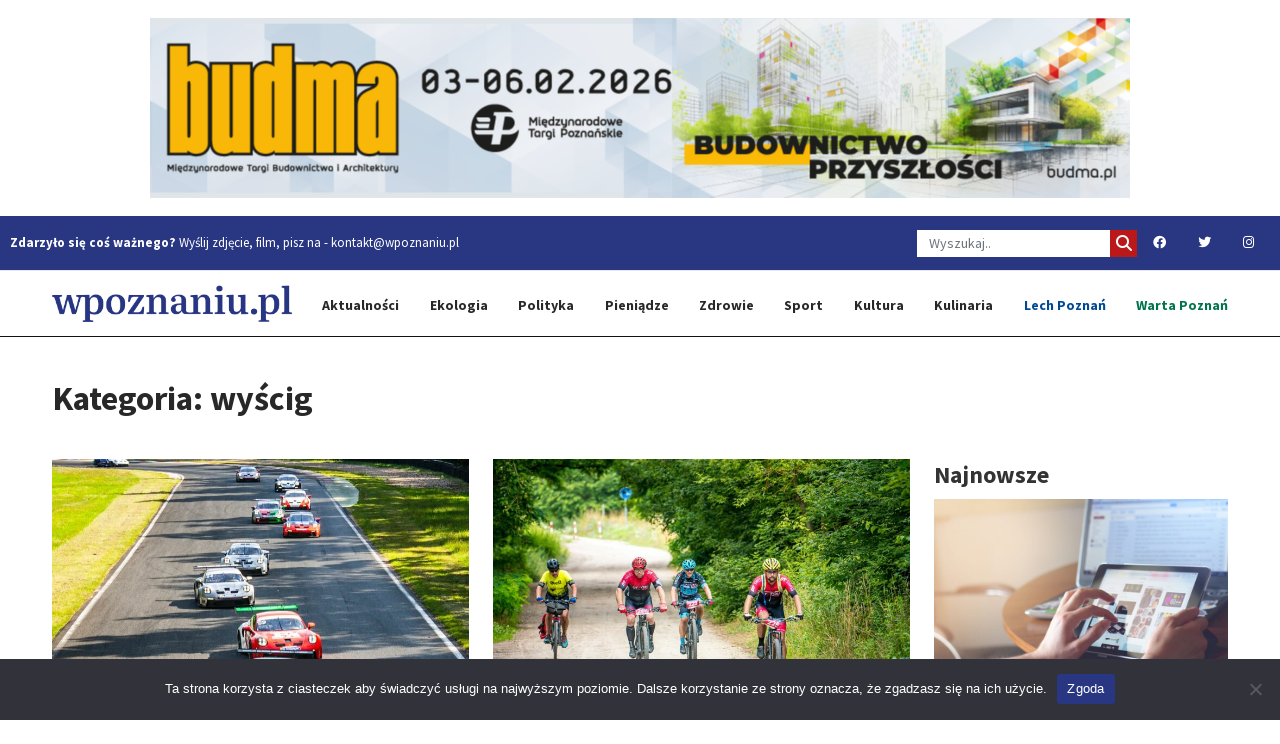

--- FILE ---
content_type: text/html; charset=UTF-8
request_url: https://wpoznaniu.pl/tag/wyscig/
body_size: 13311
content:
<!DOCTYPE html>
<html lang="pl-PL" class="no-js no-svg">
<head>
<meta charset="UTF-8">
<meta name="viewport" content="width=device-width, initial-scale=1">
<meta name="robots" content="max-image-preview:large">
<link rel="profile" href="http://gmpg.org/xfn/11">
<meta name='robots' content='index, follow, max-image-preview:large, max-snippet:-1, max-video-preview:-1' />
	<style>img:is([sizes="auto" i], [sizes^="auto," i]) { contain-intrinsic-size: 3000px 1500px }</style>
	
	<!-- This site is optimized with the Yoast SEO Premium plugin v21.2 (Yoast SEO v25.2) - https://yoast.com/wordpress/plugins/seo/ -->
	<link rel="canonical" href="https://wpoznaniu.pl/tag/wyscig/" />
	<meta property="og:locale" content="pl_PL" />
	<meta property="og:type" content="article" />
	<meta property="og:title" content="wyścig" />
	<meta property="og:url" content="https://wpoznaniu.pl/tag/wyscig/" />
	<meta property="og:site_name" content="wpoznaniu.pl" />
	<meta property="og:image" content="https://wpoznaniu.pl/wp-content/uploads/2022/01/w_poznaniu_pl_sygnet_2.png" />
	<meta property="og:image:width" content="1324" />
	<meta property="og:image:height" content="1324" />
	<meta property="og:image:type" content="image/png" />
	<meta name="twitter:card" content="summary_large_image" />
	<meta name="twitter:site" content="@wpoznaniupl" />
	<script type="application/ld+json" class="yoast-schema-graph">{"@context":"https://schema.org","@graph":[{"@type":"CollectionPage","@id":"https://wpoznaniu.pl/tag/wyscig/","url":"https://wpoznaniu.pl/tag/wyscig/","name":"wyścig | wpoznaniu.pl","isPartOf":{"@id":"https://wpoznaniu.pl/#website"},"primaryImageOfPage":{"@id":"https://wpoznaniu.pl/tag/wyscig/#primaryimage"},"image":{"@id":"https://wpoznaniu.pl/tag/wyscig/#primaryimage"},"thumbnailUrl":"https://wpoznaniu.pl/wp-content/uploads/2024/07/449956569_18140043610332502_8614359965684001337_n-e1720332416863.jpg","breadcrumb":{"@id":"https://wpoznaniu.pl/tag/wyscig/#breadcrumb"},"inLanguage":"pl-PL"},{"@type":"ImageObject","inLanguage":"pl-PL","@id":"https://wpoznaniu.pl/tag/wyscig/#primaryimage","url":"https://wpoznaniu.pl/wp-content/uploads/2024/07/449956569_18140043610332502_8614359965684001337_n-e1720332416863.jpg","contentUrl":"https://wpoznaniu.pl/wp-content/uploads/2024/07/449956569_18140043610332502_8614359965684001337_n-e1720332416863.jpg","width":1440,"height":1092,"caption":"Porsche ucieka z Poznania (fot. Porsche Sprint Challenge)"},{"@type":"BreadcrumbList","@id":"https://wpoznaniu.pl/tag/wyscig/#breadcrumb","itemListElement":[{"@type":"ListItem","position":1,"name":"Strona główna","item":"https://wpoznaniu.pl/"},{"@type":"ListItem","position":2,"name":"wyścig"}]},{"@type":"WebSite","@id":"https://wpoznaniu.pl/#website","url":"https://wpoznaniu.pl/","name":"wpoznaniu.pl","description":"","publisher":{"@id":"https://wpoznaniu.pl/#organization"},"potentialAction":[{"@type":"SearchAction","target":{"@type":"EntryPoint","urlTemplate":"https://wpoznaniu.pl/?s={search_term_string}"},"query-input":{"@type":"PropertyValueSpecification","valueRequired":true,"valueName":"search_term_string"}}],"inLanguage":"pl-PL"},{"@type":"Organization","@id":"https://wpoznaniu.pl/#organization","name":"wPoznaniu.pl","url":"https://wpoznaniu.pl/","logo":{"@type":"ImageObject","inLanguage":"pl-PL","@id":"https://wpoznaniu.pl/#/schema/logo/image/","url":"https://wpoznaniu.pl/wp-content/uploads/2022/01/w_poznaniu_pl_sygnet_2.png","contentUrl":"https://wpoznaniu.pl/wp-content/uploads/2022/01/w_poznaniu_pl_sygnet_2.png","width":1324,"height":1324,"caption":"wPoznaniu.pl"},"image":{"@id":"https://wpoznaniu.pl/#/schema/logo/image/"},"sameAs":["https://facebook.com/wpoznaniupl","https://x.com/wpoznaniupl","https://instagram.com/wpoznaniupl","https://www.youtube.com/channel/UChHFYx6BmzxdRSJa22Wg_YQ?view_as=subscriber"]}]}</script>
	<!-- / Yoast SEO Premium plugin. -->


<link rel="alternate" type="application/rss+xml" title="wpoznaniu.pl &raquo; Kanał z wpisami otagowanymi jako wyścig" href="https://wpoznaniu.pl/tag/wyscig/feed/" />
<script type="text/javascript">
/* <![CDATA[ */
window._wpemojiSettings = {"baseUrl":"https:\/\/s.w.org\/images\/core\/emoji\/16.0.1\/72x72\/","ext":".png","svgUrl":"https:\/\/s.w.org\/images\/core\/emoji\/16.0.1\/svg\/","svgExt":".svg","source":{"concatemoji":"https:\/\/wpoznaniu.pl\/wp-includes\/js\/wp-emoji-release.min.js?ver=05d1bbff9729271009a6090838f3c9cd"}};
/*! This file is auto-generated */
!function(s,n){var o,i,e;function c(e){try{var t={supportTests:e,timestamp:(new Date).valueOf()};sessionStorage.setItem(o,JSON.stringify(t))}catch(e){}}function p(e,t,n){e.clearRect(0,0,e.canvas.width,e.canvas.height),e.fillText(t,0,0);var t=new Uint32Array(e.getImageData(0,0,e.canvas.width,e.canvas.height).data),a=(e.clearRect(0,0,e.canvas.width,e.canvas.height),e.fillText(n,0,0),new Uint32Array(e.getImageData(0,0,e.canvas.width,e.canvas.height).data));return t.every(function(e,t){return e===a[t]})}function u(e,t){e.clearRect(0,0,e.canvas.width,e.canvas.height),e.fillText(t,0,0);for(var n=e.getImageData(16,16,1,1),a=0;a<n.data.length;a++)if(0!==n.data[a])return!1;return!0}function f(e,t,n,a){switch(t){case"flag":return n(e,"\ud83c\udff3\ufe0f\u200d\u26a7\ufe0f","\ud83c\udff3\ufe0f\u200b\u26a7\ufe0f")?!1:!n(e,"\ud83c\udde8\ud83c\uddf6","\ud83c\udde8\u200b\ud83c\uddf6")&&!n(e,"\ud83c\udff4\udb40\udc67\udb40\udc62\udb40\udc65\udb40\udc6e\udb40\udc67\udb40\udc7f","\ud83c\udff4\u200b\udb40\udc67\u200b\udb40\udc62\u200b\udb40\udc65\u200b\udb40\udc6e\u200b\udb40\udc67\u200b\udb40\udc7f");case"emoji":return!a(e,"\ud83e\udedf")}return!1}function g(e,t,n,a){var r="undefined"!=typeof WorkerGlobalScope&&self instanceof WorkerGlobalScope?new OffscreenCanvas(300,150):s.createElement("canvas"),o=r.getContext("2d",{willReadFrequently:!0}),i=(o.textBaseline="top",o.font="600 32px Arial",{});return e.forEach(function(e){i[e]=t(o,e,n,a)}),i}function t(e){var t=s.createElement("script");t.src=e,t.defer=!0,s.head.appendChild(t)}"undefined"!=typeof Promise&&(o="wpEmojiSettingsSupports",i=["flag","emoji"],n.supports={everything:!0,everythingExceptFlag:!0},e=new Promise(function(e){s.addEventListener("DOMContentLoaded",e,{once:!0})}),new Promise(function(t){var n=function(){try{var e=JSON.parse(sessionStorage.getItem(o));if("object"==typeof e&&"number"==typeof e.timestamp&&(new Date).valueOf()<e.timestamp+604800&&"object"==typeof e.supportTests)return e.supportTests}catch(e){}return null}();if(!n){if("undefined"!=typeof Worker&&"undefined"!=typeof OffscreenCanvas&&"undefined"!=typeof URL&&URL.createObjectURL&&"undefined"!=typeof Blob)try{var e="postMessage("+g.toString()+"("+[JSON.stringify(i),f.toString(),p.toString(),u.toString()].join(",")+"));",a=new Blob([e],{type:"text/javascript"}),r=new Worker(URL.createObjectURL(a),{name:"wpTestEmojiSupports"});return void(r.onmessage=function(e){c(n=e.data),r.terminate(),t(n)})}catch(e){}c(n=g(i,f,p,u))}t(n)}).then(function(e){for(var t in e)n.supports[t]=e[t],n.supports.everything=n.supports.everything&&n.supports[t],"flag"!==t&&(n.supports.everythingExceptFlag=n.supports.everythingExceptFlag&&n.supports[t]);n.supports.everythingExceptFlag=n.supports.everythingExceptFlag&&!n.supports.flag,n.DOMReady=!1,n.readyCallback=function(){n.DOMReady=!0}}).then(function(){return e}).then(function(){var e;n.supports.everything||(n.readyCallback(),(e=n.source||{}).concatemoji?t(e.concatemoji):e.wpemoji&&e.twemoji&&(t(e.twemoji),t(e.wpemoji)))}))}((window,document),window._wpemojiSettings);
/* ]]> */
</script>
<style id='wp-emoji-styles-inline-css' type='text/css'>

	img.wp-smiley, img.emoji {
		display: inline !important;
		border: none !important;
		box-shadow: none !important;
		height: 1em !important;
		width: 1em !important;
		margin: 0 0.07em !important;
		vertical-align: -0.1em !important;
		background: none !important;
		padding: 0 !important;
	}
</style>
<link rel='stylesheet' id='wp-block-library-css' href='https://wpoznaniu.pl/wp-includes/css/dist/block-library/style.min.css?ver=05d1bbff9729271009a6090838f3c9cd' type='text/css' media='all' />
<style id='classic-theme-styles-inline-css' type='text/css'>
/*! This file is auto-generated */
.wp-block-button__link{color:#fff;background-color:#32373c;border-radius:9999px;box-shadow:none;text-decoration:none;padding:calc(.667em + 2px) calc(1.333em + 2px);font-size:1.125em}.wp-block-file__button{background:#32373c;color:#fff;text-decoration:none}
</style>
<style id='global-styles-inline-css' type='text/css'>
:root{--wp--preset--aspect-ratio--square: 1;--wp--preset--aspect-ratio--4-3: 4/3;--wp--preset--aspect-ratio--3-4: 3/4;--wp--preset--aspect-ratio--3-2: 3/2;--wp--preset--aspect-ratio--2-3: 2/3;--wp--preset--aspect-ratio--16-9: 16/9;--wp--preset--aspect-ratio--9-16: 9/16;--wp--preset--color--black: #000000;--wp--preset--color--cyan-bluish-gray: #abb8c3;--wp--preset--color--white: #ffffff;--wp--preset--color--pale-pink: #f78da7;--wp--preset--color--vivid-red: #cf2e2e;--wp--preset--color--luminous-vivid-orange: #ff6900;--wp--preset--color--luminous-vivid-amber: #fcb900;--wp--preset--color--light-green-cyan: #7bdcb5;--wp--preset--color--vivid-green-cyan: #00d084;--wp--preset--color--pale-cyan-blue: #8ed1fc;--wp--preset--color--vivid-cyan-blue: #0693e3;--wp--preset--color--vivid-purple: #9b51e0;--wp--preset--gradient--vivid-cyan-blue-to-vivid-purple: linear-gradient(135deg,rgba(6,147,227,1) 0%,rgb(155,81,224) 100%);--wp--preset--gradient--light-green-cyan-to-vivid-green-cyan: linear-gradient(135deg,rgb(122,220,180) 0%,rgb(0,208,130) 100%);--wp--preset--gradient--luminous-vivid-amber-to-luminous-vivid-orange: linear-gradient(135deg,rgba(252,185,0,1) 0%,rgba(255,105,0,1) 100%);--wp--preset--gradient--luminous-vivid-orange-to-vivid-red: linear-gradient(135deg,rgba(255,105,0,1) 0%,rgb(207,46,46) 100%);--wp--preset--gradient--very-light-gray-to-cyan-bluish-gray: linear-gradient(135deg,rgb(238,238,238) 0%,rgb(169,184,195) 100%);--wp--preset--gradient--cool-to-warm-spectrum: linear-gradient(135deg,rgb(74,234,220) 0%,rgb(151,120,209) 20%,rgb(207,42,186) 40%,rgb(238,44,130) 60%,rgb(251,105,98) 80%,rgb(254,248,76) 100%);--wp--preset--gradient--blush-light-purple: linear-gradient(135deg,rgb(255,206,236) 0%,rgb(152,150,240) 100%);--wp--preset--gradient--blush-bordeaux: linear-gradient(135deg,rgb(254,205,165) 0%,rgb(254,45,45) 50%,rgb(107,0,62) 100%);--wp--preset--gradient--luminous-dusk: linear-gradient(135deg,rgb(255,203,112) 0%,rgb(199,81,192) 50%,rgb(65,88,208) 100%);--wp--preset--gradient--pale-ocean: linear-gradient(135deg,rgb(255,245,203) 0%,rgb(182,227,212) 50%,rgb(51,167,181) 100%);--wp--preset--gradient--electric-grass: linear-gradient(135deg,rgb(202,248,128) 0%,rgb(113,206,126) 100%);--wp--preset--gradient--midnight: linear-gradient(135deg,rgb(2,3,129) 0%,rgb(40,116,252) 100%);--wp--preset--font-size--small: 13px;--wp--preset--font-size--medium: 20px;--wp--preset--font-size--large: 36px;--wp--preset--font-size--x-large: 42px;--wp--preset--spacing--20: 0.44rem;--wp--preset--spacing--30: 0.67rem;--wp--preset--spacing--40: 1rem;--wp--preset--spacing--50: 1.5rem;--wp--preset--spacing--60: 2.25rem;--wp--preset--spacing--70: 3.38rem;--wp--preset--spacing--80: 5.06rem;--wp--preset--shadow--natural: 6px 6px 9px rgba(0, 0, 0, 0.2);--wp--preset--shadow--deep: 12px 12px 50px rgba(0, 0, 0, 0.4);--wp--preset--shadow--sharp: 6px 6px 0px rgba(0, 0, 0, 0.2);--wp--preset--shadow--outlined: 6px 6px 0px -3px rgba(255, 255, 255, 1), 6px 6px rgba(0, 0, 0, 1);--wp--preset--shadow--crisp: 6px 6px 0px rgba(0, 0, 0, 1);}:where(.is-layout-flex){gap: 0.5em;}:where(.is-layout-grid){gap: 0.5em;}body .is-layout-flex{display: flex;}.is-layout-flex{flex-wrap: wrap;align-items: center;}.is-layout-flex > :is(*, div){margin: 0;}body .is-layout-grid{display: grid;}.is-layout-grid > :is(*, div){margin: 0;}:where(.wp-block-columns.is-layout-flex){gap: 2em;}:where(.wp-block-columns.is-layout-grid){gap: 2em;}:where(.wp-block-post-template.is-layout-flex){gap: 1.25em;}:where(.wp-block-post-template.is-layout-grid){gap: 1.25em;}.has-black-color{color: var(--wp--preset--color--black) !important;}.has-cyan-bluish-gray-color{color: var(--wp--preset--color--cyan-bluish-gray) !important;}.has-white-color{color: var(--wp--preset--color--white) !important;}.has-pale-pink-color{color: var(--wp--preset--color--pale-pink) !important;}.has-vivid-red-color{color: var(--wp--preset--color--vivid-red) !important;}.has-luminous-vivid-orange-color{color: var(--wp--preset--color--luminous-vivid-orange) !important;}.has-luminous-vivid-amber-color{color: var(--wp--preset--color--luminous-vivid-amber) !important;}.has-light-green-cyan-color{color: var(--wp--preset--color--light-green-cyan) !important;}.has-vivid-green-cyan-color{color: var(--wp--preset--color--vivid-green-cyan) !important;}.has-pale-cyan-blue-color{color: var(--wp--preset--color--pale-cyan-blue) !important;}.has-vivid-cyan-blue-color{color: var(--wp--preset--color--vivid-cyan-blue) !important;}.has-vivid-purple-color{color: var(--wp--preset--color--vivid-purple) !important;}.has-black-background-color{background-color: var(--wp--preset--color--black) !important;}.has-cyan-bluish-gray-background-color{background-color: var(--wp--preset--color--cyan-bluish-gray) !important;}.has-white-background-color{background-color: var(--wp--preset--color--white) !important;}.has-pale-pink-background-color{background-color: var(--wp--preset--color--pale-pink) !important;}.has-vivid-red-background-color{background-color: var(--wp--preset--color--vivid-red) !important;}.has-luminous-vivid-orange-background-color{background-color: var(--wp--preset--color--luminous-vivid-orange) !important;}.has-luminous-vivid-amber-background-color{background-color: var(--wp--preset--color--luminous-vivid-amber) !important;}.has-light-green-cyan-background-color{background-color: var(--wp--preset--color--light-green-cyan) !important;}.has-vivid-green-cyan-background-color{background-color: var(--wp--preset--color--vivid-green-cyan) !important;}.has-pale-cyan-blue-background-color{background-color: var(--wp--preset--color--pale-cyan-blue) !important;}.has-vivid-cyan-blue-background-color{background-color: var(--wp--preset--color--vivid-cyan-blue) !important;}.has-vivid-purple-background-color{background-color: var(--wp--preset--color--vivid-purple) !important;}.has-black-border-color{border-color: var(--wp--preset--color--black) !important;}.has-cyan-bluish-gray-border-color{border-color: var(--wp--preset--color--cyan-bluish-gray) !important;}.has-white-border-color{border-color: var(--wp--preset--color--white) !important;}.has-pale-pink-border-color{border-color: var(--wp--preset--color--pale-pink) !important;}.has-vivid-red-border-color{border-color: var(--wp--preset--color--vivid-red) !important;}.has-luminous-vivid-orange-border-color{border-color: var(--wp--preset--color--luminous-vivid-orange) !important;}.has-luminous-vivid-amber-border-color{border-color: var(--wp--preset--color--luminous-vivid-amber) !important;}.has-light-green-cyan-border-color{border-color: var(--wp--preset--color--light-green-cyan) !important;}.has-vivid-green-cyan-border-color{border-color: var(--wp--preset--color--vivid-green-cyan) !important;}.has-pale-cyan-blue-border-color{border-color: var(--wp--preset--color--pale-cyan-blue) !important;}.has-vivid-cyan-blue-border-color{border-color: var(--wp--preset--color--vivid-cyan-blue) !important;}.has-vivid-purple-border-color{border-color: var(--wp--preset--color--vivid-purple) !important;}.has-vivid-cyan-blue-to-vivid-purple-gradient-background{background: var(--wp--preset--gradient--vivid-cyan-blue-to-vivid-purple) !important;}.has-light-green-cyan-to-vivid-green-cyan-gradient-background{background: var(--wp--preset--gradient--light-green-cyan-to-vivid-green-cyan) !important;}.has-luminous-vivid-amber-to-luminous-vivid-orange-gradient-background{background: var(--wp--preset--gradient--luminous-vivid-amber-to-luminous-vivid-orange) !important;}.has-luminous-vivid-orange-to-vivid-red-gradient-background{background: var(--wp--preset--gradient--luminous-vivid-orange-to-vivid-red) !important;}.has-very-light-gray-to-cyan-bluish-gray-gradient-background{background: var(--wp--preset--gradient--very-light-gray-to-cyan-bluish-gray) !important;}.has-cool-to-warm-spectrum-gradient-background{background: var(--wp--preset--gradient--cool-to-warm-spectrum) !important;}.has-blush-light-purple-gradient-background{background: var(--wp--preset--gradient--blush-light-purple) !important;}.has-blush-bordeaux-gradient-background{background: var(--wp--preset--gradient--blush-bordeaux) !important;}.has-luminous-dusk-gradient-background{background: var(--wp--preset--gradient--luminous-dusk) !important;}.has-pale-ocean-gradient-background{background: var(--wp--preset--gradient--pale-ocean) !important;}.has-electric-grass-gradient-background{background: var(--wp--preset--gradient--electric-grass) !important;}.has-midnight-gradient-background{background: var(--wp--preset--gradient--midnight) !important;}.has-small-font-size{font-size: var(--wp--preset--font-size--small) !important;}.has-medium-font-size{font-size: var(--wp--preset--font-size--medium) !important;}.has-large-font-size{font-size: var(--wp--preset--font-size--large) !important;}.has-x-large-font-size{font-size: var(--wp--preset--font-size--x-large) !important;}
:where(.wp-block-post-template.is-layout-flex){gap: 1.25em;}:where(.wp-block-post-template.is-layout-grid){gap: 1.25em;}
:where(.wp-block-columns.is-layout-flex){gap: 2em;}:where(.wp-block-columns.is-layout-grid){gap: 2em;}
:root :where(.wp-block-pullquote){font-size: 1.5em;line-height: 1.6;}
</style>
<link rel='stylesheet' id='contact-form-7-css' href='https://wpoznaniu.pl/wp-content/plugins/contact-form-7/includes/css/styles.css?ver=6.0.6' type='text/css' media='all' />
<link rel='stylesheet' id='cookie-notice-front-css' href='https://wpoznaniu.pl/wp-content/plugins/cookie-notice/css/front.min.css?ver=2.5.6' type='text/css' media='all' />
<link rel='stylesheet' id='lbwps-styles-photoswipe5-main-css' href='https://wpoznaniu.pl/wp-content/plugins/lightbox-photoswipe/assets/ps5/styles/main.css?ver=5.6.2' type='text/css' media='all' />
<link rel='stylesheet' id='remoji-css-css' href='https://wpoznaniu.pl/wp-content/plugins/remoji/assets/css/remoji.css?ver=2.1.1' type='text/css' media='all' />
<link rel='stylesheet' id='cff-css' href='https://wpoznaniu.pl/wp-content/plugins/custom-facebook-feed/assets/css/cff-style.min.css?ver=4.3.1' type='text/css' media='all' />
<link rel='stylesheet' id='sb-font-awesome-css' href='https://wpoznaniu.pl/wp-content/plugins/custom-facebook-feed/assets/css/font-awesome.min.css?ver=4.7.0' type='text/css' media='all' />
<link rel='stylesheet' id='wp-mcm-styles-css' href='https://wpoznaniu.pl/wp-content/plugins/wp-media-category-management/css/wp-mcm-styles.css?ver=2.4.1.1' type='text/css' media='all' />
<link rel='stylesheet' id='fontawesome-style-css' href='https://wpoznaniu.pl/wp-content/themes/wpoznaniu/inc/fontawesome/css/fontawesome.min.css' type='text/css' media='all' />
<link rel='stylesheet' id='fontawesome-brands-style-css' href='https://wpoznaniu.pl/wp-content/themes/wpoznaniu/inc/fontawesome/css/brands.min.css' type='text/css' media='all' />
<link rel='stylesheet' id='fontawesome-solid-style-css' href='https://wpoznaniu.pl/wp-content/themes/wpoznaniu/inc/fontawesome/css/solid.min.css' type='text/css' media='all' />
<link rel='stylesheet' id='fontawesome-regular-style-css' href='https://wpoznaniu.pl/wp-content/themes/wpoznaniu/inc/fontawesome/css/regular.min.css' type='text/css' media='all' />
<link rel='stylesheet' id='wpoznaniu-bootstrap-css' href='https://wpoznaniu.pl/wp-content/themes/wpoznaniu/inc/bootstrap/css/bootstrap.min.css' type='text/css' media='all' />
<link rel='stylesheet' id='wpoznaniu-theme-owl-css' href='https://wpoznaniu.pl/wp-content/themes/wpoznaniu/inc/owlcarousel/owl.carousel.min.css' type='text/css' media='all' />
<link rel='stylesheet' id='wpoznaniu-theme-owl-default-css' href='https://wpoznaniu.pl/wp-content/themes/wpoznaniu/inc/owlcarousel/owl.theme.default.min.css' type='text/css' media='all' />
<link rel='stylesheet' id='wpoznaniu-theme-style-css' href='https://wpoznaniu.pl/wp-content/themes/wpoznaniu/css/styles.css' type='text/css' media='all' />
<script type="text/javascript" id="cookie-notice-front-js-before">
/* <![CDATA[ */
var cnArgs = {"ajaxUrl":"https:\/\/wpoznaniu.pl\/wp-admin\/admin-ajax.php","nonce":"8c61e8308e","hideEffect":"fade","position":"bottom","onScroll":false,"onScrollOffset":100,"onClick":false,"cookieName":"cookie_notice_accepted","cookieTime":2592000,"cookieTimeRejected":2592000,"globalCookie":false,"redirection":false,"cache":true,"revokeCookies":false,"revokeCookiesOpt":"automatic"};
/* ]]> */
</script>
<script type="text/javascript" src="https://wpoznaniu.pl/wp-content/plugins/cookie-notice/js/front.min.js?ver=2.5.6" id="cookie-notice-front-js"></script>
<script type="text/javascript" src="https://wpoznaniu.pl/wp-includes/js/jquery/jquery.min.js?ver=3.7.1" id="jquery-core-js"></script>
<script type="text/javascript" src="https://wpoznaniu.pl/wp-includes/js/jquery/jquery-migrate.min.js?ver=3.4.1" id="jquery-migrate-js"></script>
<script type="text/javascript" id="remoji-js-js-extra">
/* <![CDATA[ */
var remoji = {"show_reaction_panel_url":"https:\/\/wpoznaniu.pl\/wp-json\/remoji\/v1\/show_reaction_panel","reaction_submit_url":"https:\/\/wpoznaniu.pl\/wp-json\/remoji\/v1\/add","nonce":"ef42c55e76"};
/* ]]> */
</script>
<script type="text/javascript" src="https://wpoznaniu.pl/wp-content/plugins/remoji/assets/remoji.js?ver=2.1.1" id="remoji-js-js"></script>
<link rel="https://api.w.org/" href="https://wpoznaniu.pl/wp-json/" /><link rel="alternate" title="JSON" type="application/json" href="https://wpoznaniu.pl/wp-json/wp/v2/tags/645" /><link rel="EditURI" type="application/rsd+xml" title="RSD" href="https://wpoznaniu.pl/xmlrpc.php?rsd" />


<!-- This site is using AdRotate Professional v5.19.1 to display their advertisements - https://ajdg.solutions/ -->
<!-- AdRotate CSS -->
<style type="text/css" media="screen">
	.g { margin:0px; padding:0px; overflow:hidden; line-height:1; zoom:1; }
	.g img { height:auto; }
	.g-col { position:relative; float:left; }
	.g-col:first-child { margin-left: 0; }
	.g-col:last-child { margin-right: 0; }
	.g-wall { display:block; position:fixed; left:0; top:0; width:100%; height:100%; z-index:-1; }
	.woocommerce-page .g, .bbpress-wrapper .g { margin: 20px auto; clear:both; }
	.g-1 { width:100%; max-width:980px; height:100%; max-height:180px; margin: 0 auto; }
	.g-2 {  width:100%; max-width:1176px;  height:100%; max-height:216px; margin: 0 auto; }
	.g-3 { width:100%; max-width:980px; height:100%; max-height:180px; margin: 0 auto; }
	.g-4 {  width:100%; max-width:294px;  height:100%; max-height:1500px; margin: 0 auto; }
	.g-5 {  width:100%; max-width:294px;  height:100%; max-height:1000px; margin: 0 auto; }
	.g-6 { width:100%; max-width:380px; height:100%; max-height:120px; margin: 0 auto; }
	.g-7 { width:100%; max-width:980px; height:100%; max-height:180px; margin: 0 auto; }
	.g-8 {  width:100%; max-width:500px;  height:100%; max-height:120px; margin: 0 auto; }
	.g-18 { margin:0px 0px 0px 0px; width:100%; max-width:320px; height:100%; max-height:100px; }
	.g-19 { margin:0px 0px 0px 0px; width:100%; max-width:320px; height:100%; max-height:100px; }
	.g-20 { margin:0px 0px 0px 0px; width:100%; max-width:1176px; height:100%; max-height:216px; }
	.g-21 { margin:0px 0px 0px 0px; width:100%; max-width:320px; height:100%; max-height:100px; }
	@media only screen and (max-width: 480px) {
		.g-col, .g-dyn, .g-single { width:100%; margin-left:0; margin-right:0; }
		.woocommerce-page .g, .bbpress-wrapper .g { margin: 10px auto; }
	}
</style>
<!-- /AdRotate CSS -->

<link rel="icon" href="https://wpoznaniu.pl/wp-content/uploads/2023/02/wpoznaniu-90x90.png" sizes="32x32" />
<link rel="icon" href="https://wpoznaniu.pl/wp-content/uploads/2023/02/wpoznaniu.png" sizes="192x192" />
<link rel="apple-touch-icon" href="https://wpoznaniu.pl/wp-content/uploads/2023/02/wpoznaniu.png" />
<meta name="msapplication-TileImage" content="https://wpoznaniu.pl/wp-content/uploads/2023/02/wpoznaniu.png" />
		<style type="text/css" id="wp-custom-css">
			.ytp-title-link, .ytp-chrome-top {
    display: none !important; /* Ukrycie elementów */
}
		</style>
		<link rel="preconnect" href="https://fonts.googleapis.com">
<link rel="preconnect" href="https://fonts.gstatic.com" crossorigin>
<link href="https://fonts.googleapis.com/css2?family=Source+Sans+Pro:wght@400;700;900&display=swap" rel="stylesheet">
<!-- Google tag (gtag.js) -->
<script async src="https://www.googletagmanager.com/gtag/js?id=G-MKMY5F1DLQ"></script>
<script>
  window.dataLayer = window.dataLayer || [];
  function gtag(){dataLayer.push(arguments);}
  gtag('js', new Date());

  gtag('config', 'G-MKMY5F1DLQ');
</script>
<!-- Google Tag Manager
<script>(function(w,d,s,l,i){w[l]=w[l]||[];w[l].push({'gtm.start':
new Date().getTime(),event:'gtm.js'});var f=d.getElementsByTagName(s)[0],
j=d.createElement(s),dl=l!='dataLayer'?'&l='+l:'';j.async=true;j.src=
'https://www.googletagmanager.com/gtm.js?id='+i+dl;f.parentNode.insertBefore(j,f);
})(window,document,'script','dataLayer','GTM-K8SVCQC');</script>
<!-- End Google Tag Manager -->
<!--<script async src="https://pagead2.googlesyndication.com/pagead/js/adsbygoogle.js?client=ca-pub-6654429975113489"
     crossorigin="anonymous"></script>-->
</head>
<body class="archive tag tag-wyscig tag-645 wp-custom-logo wp-theme-wpoznaniu cookies-not-set">
<!-- Google Tag Manager (noscript) -->
<noscript><iframe src="https://www.googletagmanager.com/ns.html?id=GTM-K8SVCQC"
height="0" width="0" style="display:none;visibility:hidden"></iframe></noscript>
<!-- End Google Tag Manager (noscript) -->
<script>
  window.fbAsyncInit = function() {
    FB.init({
      appId      : '673594050674808',
      xfbml      : true,
      version    : 'v12.0'
    });
    FB.AppEvents.logPageView();
  };

  (function(d, s, id){
     var js, fjs = d.getElementsByTagName(s)[0];
     if (d.getElementById(id)) {return;}
     js = d.createElement(s); js.id = id;
     js.src = "https://connect.facebook.net/pl_PL/sdk.js";
     fjs.parentNode.insertBefore(js, fjs);
   }(document, 'script', 'facebook-jssdk'));
</script>
<div id="page">

	<header class="wpoznaniu-header">
		<div class="container">
			<div class="inner-ads-header">
									<div class="g g-2"><div class="g-dyn a-773 c-1"><a href="https://www.ajdg.net/"><img src="https://wpoznaniu.pl/wp-content/uploads/2026/01/Budma-980x180-1.png" /></a></div><div class="g-dyn a-754 c-2"><a href="https://tobilet.pl/dziadek-do-orzechow-wystawa-10.html"><img src="https://wpoznaniu.pl/wp-content/uploads/2026/01/Dziadek_OS_strona_980x180_w1.jpg" /></a></div></div>							</div>
			<div class="inner-ads-header-mobile">
								<div class="g g-18"><div class="g-dyn a-774 c-1"><a href="https://budma.pl"><img src="https://wpoznaniu.pl/wp-content/uploads/2026/01/banner-budma-320-x-100-px.png" /></a></div><div class="g-dyn a-753 c-2"><a href="https://tobilet.pl/dziadek-do-orzechow-wystawa-10.html"><img src="https://wpoznaniu.pl/wp-content/uploads/2026/01/Dziadek_OS_strona_320x100.jpg" /></a></div></div>							</div>
		</div>
		<section id="topbar">
			<section><strong>Zdarzyło się coś ważnego?</strong> Wyślij zdjęcie, film, pisz na - <a href="mailto:kontakt@wpoznaniu.pl">kontakt@wpoznaniu.pl</a></section>
			<section>
				<form method="get" class="search-form" action="https://wpoznaniu.pl">
					<div class="input-group">
						<input type="text" class="form-control" name="s" value="" placeholder="Wyszukaj..">
							<button class="btn btn-secondary" type="submit"><i class="fa-solid fa-search"></i></button>
					</div>
				</form>
				<ul class="nav social-icons  social-transparent social-white social-h-own social-bg-black social-hbg-black">
					<li class="nav-item">
						<a href="https://facebook.com/wpoznaniupl" class="nav-link social-fb" target="_self">
							<i class="fa-brands fa-facebook"></i>
						</a>
					</li><li class="nav-item">
						<a href="https://twitter.com/wpoznaniupl" class="nav-link social-twitter" target="_self">
							<i class="fa-brands fa-twitter"></i>
						</a>
					</li><li class="nav-item">
						<a href="https://instagram.com/wpoznaniupl" class="nav-link social-instagram" target="_self">
							<i class="fa-brands fa-instagram"></i>
						</a>
					</li>
				</ul>
			</section>
		</section>
		
		<div class="site-logo">
			<a href="https://wpoznaniu.pl/" title="wPoznaniu.pl">
				<img src="/wp-content/themes/wpoznaniu/img/wpoznaniu_new_logo2.png" alt="wPoznaniu.pl" title="wPoznaniu.pl">
			</a>
			<div class="hamburger">
				<a class="" href="#"><i class="fa-solid fa-bars"></i></a>
			</div>
		</div>
		<nav id="primary-menu">
		<div class="mobile-menu-top">
			<a href="https://wpoznaniu.pl/" title="wPoznaniu.pl">
				<img src="/wp-content/themes/wpoznaniu/img/wpoznaniu_new_logo2.png" alt="wPoznaniu.pl" title="wPoznaniu.pl">
			</a>
			<a class="mobile-bar-toggle close" href="#"><i class="fa-solid fa-xmark"></i></a>
		</div>
		<div class="mobile-menu-bottom">
				<form method="get" class="search-form" action="https://wpoznaniu.pl">
					<div class="input-group">
						<input type="text" class="form-control" name="s" value="" placeholder="Wyszukaj..">
							<button class="btn btn-secondary" type="submit"><i class="fa-solid fa-search"></i></button>
					</div>
				</form>
		</div>
		<ul id="menu-primary-menu" class="main-menu"><a href="https://wpoznaniu.pl/" title="wPoznaniu.pl">
			 <img src="/wp-content/themes/wpoznaniu/img/wpoznaniu_new_logo2.png" alt="wPoznaniu.pl" title="wPoznaniu.pl" class="static-logo"></a>
			 <li id="menu-item-24004" class="w-home-page menu-item menu-item-type-custom menu-item-object-custom menu-item-24004"><a href="/"> </a></li>
<li id="menu-item-23825" class="menu-item menu-item-type-taxonomy menu-item-object-category menu-item-23825"><a href="https://wpoznaniu.pl/kategoria/news/">Aktualności</a></li>
<li id="menu-item-23837" class="menu-item menu-item-type-taxonomy menu-item-object-category menu-item-23837"><a href="https://wpoznaniu.pl/kategoria/ekologia/">Ekologia</a></li>
<li id="menu-item-23830" class="menu-item menu-item-type-taxonomy menu-item-object-category menu-item-23830"><a href="https://wpoznaniu.pl/kategoria/polityka/">Polityka</a></li>
<li id="menu-item-23838" class="menu-item menu-item-type-taxonomy menu-item-object-category menu-item-23838"><a href="https://wpoznaniu.pl/kategoria/pieniadze/">Pieniądze</a></li>
<li id="menu-item-23839" class="menu-item menu-item-type-taxonomy menu-item-object-category menu-item-23839"><a href="https://wpoznaniu.pl/kategoria/zdrowie/">Zdrowie</a></li>
<li id="menu-item-23826" class="menu-item menu-item-type-taxonomy menu-item-object-category menu-item-23826"><a href="https://wpoznaniu.pl/kategoria/sport/">Sport</a></li>
<li id="menu-item-23828" class="menu-item menu-item-type-taxonomy menu-item-object-category menu-item-23828"><a href="https://wpoznaniu.pl/kategoria/kultura/">Kultura</a></li>
<li id="menu-item-23840" class="menu-item menu-item-type-taxonomy menu-item-object-category menu-item-23840"><a href="https://wpoznaniu.pl/kategoria/kulinaria/">Kulinaria</a></li>
<li id="menu-item-136183" class="lp menu-item menu-item-type-taxonomy menu-item-object-category menu-item-136183"><a href="https://wpoznaniu.pl/kategoria/lech-poznan/">Lech Poznań</a></li>
<li id="menu-item-119038" class="wp menu-item menu-item-type-taxonomy menu-item-object-category menu-item-119038"><a href="https://wpoznaniu.pl/kategoria/warta-poznan/">Warta Poznań</a></li>
</ul>		
		</nav>
	</header>
	
	<div class="wpoznaniu-content-wrapper">

	<div class="independent-content-inner">			
		
						
		<div class="container">
		
		<h1 class="page-title">Kategoria: wyścig</h1>		
			<div class="article-row clearfix">
				<div class="col-left clearfix">	
		
					<div class="row">
					
						<div class="col-md-6">
							<div class="post post-grid independent-block-post  clearfix">
								<div class="post-thumb-wrapper">
									<a href="https://wpoznaniu.pl/porsche-sprint-challenge-na-torze-poznan-wygral-polak/" rel="bookmark">
										<div class="image16x9">
											<div class="cover left-top" style="background-image: url(https://wpoznaniu.pl/wp-content/uploads/2024/07/449956569_18140043610332502_8614359965684001337_n-e1720332416863-768x456.jpg);"></div>
										</div>
									</a>
								</div>
								<div class="post-text-wrapper">
									<h4 class="post-title"><a href="https://wpoznaniu.pl/porsche-sprint-challenge-na-torze-poznan-wygral-polak/" rel="bookmark">&#8222;Porszaki&#8221; zawładnęły Torem Poznań. Najszybciej jechał Polak</a></h4>
									<p>W sobotę, 6 lipca, na Torze Poznań odbył się wyścig Porsche Sprint Challenge Central Europe. Do stolicy Wielkopolski kierowcy przyjechali z Austrii, gdzie zmierzyli się wcześniej na Red Bull Ringu i Salzburgringu. Tor Poznań był trzecią areną zmagań kierowców Porsche w ramach cyklu Porsche Sprint Challenge Central Europe. Wzięło w nim udział 23 zawodników z [&hellip;]</p>
									<a href="https://wpoznaniu.pl/2024/07/07/"><span class="date">7 lipca 2024</span></a>
								</div>
							</div>
						</div>

					
						<div class="col-md-6">
							<div class="post post-grid independent-block-post  clearfix">
								<div class="post-thumb-wrapper">
									<a href="https://wpoznaniu.pl/rowerowy-wyscig-dookola-poznania-juz-w-te-sobote/" rel="bookmark">
										<div class="image16x9">
											<div class="cover left-top" style="background-image: url(https://wpoznaniu.pl/wp-content/uploads/2023/07/mat.-prasowe-fot.-P.-Oleszak-e1689356046238-768x456.jpg);"></div>
										</div>
									</a>
								</div>
								<div class="post-text-wrapper">
									<h4 class="post-title"><a href="https://wpoznaniu.pl/rowerowy-wyscig-dookola-poznania-juz-w-te-sobote/" rel="bookmark">Rowerowy wyścig dookoła Poznania już dziś</a></h4>
									<p>Poznańska Korba to wyścig rowerowy dookoła Poznania. W sobotę 15 lipca odbędzie się trzecia edycja zawodów. Całość trasy wynosi 180 kilometrów przez leśne ścieżki, szutry, drogi asfaltowe, polne i gruntowe. Suma podjazdów wynosi 970 metrów, a zjazdów 910 metrów. Uczestnicy będą się ścigali na rowerach typu mtb, gravel, trekking i przełaj. Przebieg trasy prawie pokrywa się z [&hellip;]</p>
									<a href="https://wpoznaniu.pl/2023/07/15/"><span class="date">15 lipca 2023</span></a>
								</div>
							</div>
						</div>

											</div>
						<div class="row">
					
						<div class="col-md-6">
							<div class="post post-grid independent-block-post  clearfix">
								<div class="post-thumb-wrapper">
									<a href="https://wpoznaniu.pl/wyscig-autostopem-do-pokonania-1800-kilometrow/" rel="bookmark">
										<div class="image16x9">
											<div class="cover left-top" style="background-image: url(https://wpoznaniu.pl/wp-content/uploads/2019/04/autostop-300x114.jpg);"></div>
										</div>
									</a>
								</div>
								<div class="post-text-wrapper">
									<h4 class="post-title"><a href="https://wpoznaniu.pl/wyscig-autostopem-do-pokonania-1800-kilometrow/" rel="bookmark">Wyścig autostopem. Do pokonania 1800 kilometrów</a></h4>
									<p>1800 kilometrów do pokonania i to jak w najkrótszym czasie. Ruszył kolejny Wyścig Autostopem. Na starcie na placu Adama Mickiewicza stanęło 500 par.  Zainteresowanie podróżą było tak duże, że tysiąc miejsc startowych zostało wyprzedanych w ciągu 10 godzin. Wyścig tym razem wystartował z Placu Adama Mickiewicza. Uczestnicy z tablicami informacyjnymi często w przebraniu ruszyli w [&hellip;]</p>
									<a href="https://wpoznaniu.pl/2019/04/27/"><span class="date">27 kwietnia 2019</span></a>
								</div>
							</div>
						</div>

										</div>




			

					<div class="posts-section 1">
																	</div>


				</div>

				<div class="col-right tbrs-vcsticky clearfix">
					<h3 class="widget-title">Najnowsze</h3>
					<ul class="post-index">

													

						<li>					
							<a href="https://wpoznaniu.pl/sztuczna-inteligencja-menedzerowie-widza-fundament-przyszlosci-uczniowie-podchodza-z-dystansem/" rel="bookmark">									
								<div class="image16x9">
									<div class="cover left-top" style="background-image: url(https://wpoznaniu.pl/wp-content/uploads/2024/04/hands-820272_1920-768x456.jpg);"></div>
								</div>
							</a>
															
							<h4><a href="https://wpoznaniu.pl/sztuczna-inteligencja-menedzerowie-widza-fundament-przyszlosci-uczniowie-podchodza-z-dystansem/" rel="bookmark">Sztuczna inteligencja: menedżerowie widzą fundament przyszłości, uczniowie podchodzą z dystansem</a></h4>
							<span class="date">20 stycznia 2026</span>
						</li>
	
													

						<li>					
							<a href="https://wpoznaniu.pl/bedzie-latwiej-w-centrum-miasta-dobre-informacje-dla-kierowcow/" rel="bookmark">									
								<div class="image16x9">
									<div class="cover left-top" style="background-image: url(https://wpoznaniu.pl/wp-content/uploads/2026/01/cor-plac-wolnosci_-_0-e1768903749170-768x456.png);"></div>
								</div>
							</a>
															
							<h4><a href="https://wpoznaniu.pl/bedzie-latwiej-w-centrum-miasta-dobre-informacje-dla-kierowcow/" rel="bookmark">Będzie łatwiej w centrum miasta. Dobre informacje dla kierowców</a></h4>
							<span class="date">20 stycznia 2026</span>
						</li>
	
													

						<li>					
							<a href="https://wpoznaniu.pl/to-on-animowal-baranka-show-dolaczyl-do-organizatorow-poznanskiego-festiwalu/" rel="bookmark">									
								<div class="image16x9">
									<div class="cover left-top" style="background-image: url(https://wpoznaniu.pl/wp-content/uploads/2026/01/Tim-Allen-Isle-of-Dogs-1-768x456.jpg);"></div>
								</div>
							</a>
															
							<h4><a href="https://wpoznaniu.pl/to-on-animowal-baranka-show-dolaczyl-do-organizatorow-poznanskiego-festiwalu/" rel="bookmark">To on animował "Baranka Shaun". Dołączył do organizatorów poznańskiego festiwalu</a></h4>
							<span class="date">20 stycznia 2026</span>
						</li>
	
													

						<li>					
							<a href="https://wpoznaniu.pl/skandaliczne-slowa-klubowych-naganiaczy-problem-z-klubami-go-go-stoi-w-miejscu/" rel="bookmark">									
								<div class="image16x9">
									<div class="cover left-top" style="background-image: url(https://wpoznaniu.pl/wp-content/uploads/2026/01/20240103_213427-01-768x456.jpeg);"></div>
								</div>
							</a>
															
							<h4><a href="https://wpoznaniu.pl/skandaliczne-slowa-klubowych-naganiaczy-problem-z-klubami-go-go-stoi-w-miejscu/" rel="bookmark">Skandaliczne słowa klubowych naganiaczy. Problem z klubami go-go stoi w miejscu?</a></h4>
							<span class="date">20 stycznia 2026</span>
						</li>
	
													

						<li>					
							<a href="https://wpoznaniu.pl/wyjrzyjcie-przez-okno-prawdziwy-spektakl-na-niebie/" rel="bookmark">									
								<div class="image16x9">
									<div class="cover left-top" style="background-image: url(https://wpoznaniu.pl/wp-content/uploads/2026/01/617472237_1412787146891494_1237495582866728424_n-768x456.jpg);"></div>
								</div>
							</a>
															
							<h4><a href="https://wpoznaniu.pl/wyjrzyjcie-przez-okno-prawdziwy-spektakl-na-niebie/" rel="bookmark">Wyjrzyjcie przez okno. Prawdziwy spektakl na niebie</a></h4>
							<span class="date">19 stycznia 2026</span>
						</li>
	
													

						<li>					
							<a href="https://wpoznaniu.pl/zawdzieczamy-mu-mnostwo-sportowych-emocji-smutna-wiadomosc/" rel="bookmark">									
								<div class="image16x9">
									<div class="cover left-top" style="background-image: url(https://wpoznaniu.pl/wp-content/uploads/2026/01/66620368_2360268544018902_558798060075876352_n-768x456.jpg);"></div>
								</div>
							</a>
															
							<h4><a href="https://wpoznaniu.pl/zawdzieczamy-mu-mnostwo-sportowych-emocji-smutna-wiadomosc/" rel="bookmark">Zawdzięczamy mu mnóstwo sportowych emocji. Smutna wiadomość</a></h4>
							<span class="date">19 stycznia 2026</span>
						</li>
	
							
													
					</ul>

					<div id="block-16" class="widget widget_block">
						<div class="fb-like" data-share="true" data-width="450" data-show-faces="true"></div>
					</div>
				</div>
				


			</div>
		</div>
	</div>
	
	</div><!-- .wpoznaniu-content-wrapper -->
	<footer class="site-footer">
		<section>
			<div class="container">
				<div class="row">
					<div class="col-md-4 footer-area footer-area-one">
						
<p><strong>Wydawca</strong>: World Trade Center Poznań sp. z o.o.</p>

<p><strong>Dyrektor projektu</strong>, <strong>Redaktor Naczelny</strong><strong>:</strong><br>Artur Adamczak</p>

<p></p>
					</div>
					<div class="col-md-4 footer-area footer-area-two">
						
<p><strong>Zespół redakcyjny:</strong><br>Franciszek Bryska<br>Aleksandra Wróblewska <br>Marek Jerzak<br>Erwin Nowak<br>Marta Maj<br>Hubert Śnieżek</p>

<p>Anna Pohorielova (grafika) <br> </p>
					</div>
					<div class="col-md-4 footer-area footer-area-three">
						
<p><strong>Kontakt:</strong><br><a rel="noreferrer noopener" href="mailto:redakcja@wpoznaniu.pl" target="_blank">redakcja@wpoznaniu.pl</a></p>

<p>Bukowska 12,<br>60-810 Poznań</p>

<p><strong>Biuro promocji i reklamy:</strong></p>

<p>reklama@wpoznaniu.pl <br><br></p>
					</div>
				</div>
			</div>
		</section>
		<section class="bottom">
			<a href="https://wpoznaniu.pl/polityka-prywatnosci/">Polityka prywatności</a><br>
			© Copyrights 2025. All Rights Reserved by wPoznaniu.pl
		</section>
		

	</footer><!-- #colophon -->
</div><!-- #page -->
<script type="speculationrules">
{"prefetch":[{"source":"document","where":{"and":[{"href_matches":"\/*"},{"not":{"href_matches":["\/wp-*.php","\/wp-admin\/*","\/wp-content\/uploads\/*","\/wp-content\/*","\/wp-content\/plugins\/*","\/wp-content\/themes\/wpoznaniu\/*","\/*\\?(.+)"]}},{"not":{"selector_matches":"a[rel~=\"nofollow\"]"}},{"not":{"selector_matches":".no-prefetch, .no-prefetch a"}}]},"eagerness":"conservative"}]}
</script>
<!-- Custom Facebook Feed JS -->
<script type="text/javascript">var cffajaxurl = "https://wpoznaniu.pl/wp-admin/admin-ajax.php";
var cfflinkhashtags = "true";
</script>
<script type="text/javascript" id="adrotate-groups-js-extra">
/* <![CDATA[ */
var impression_object = {"ajax_url":"https:\/\/wpoznaniu.pl\/wp-admin\/admin-ajax.php"};
/* ]]> */
</script>
<script type="text/javascript" src="https://wpoznaniu.pl/wp-content/plugins/adrotate-pro/library/jquery.groups.js" id="adrotate-groups-js"></script>
<script type="text/javascript" id="adrotate-clicker-js-extra">
/* <![CDATA[ */
var click_object = {"ajax_url":"https:\/\/wpoznaniu.pl\/wp-admin\/admin-ajax.php"};
/* ]]> */
</script>
<script type="text/javascript" src="https://wpoznaniu.pl/wp-content/plugins/adrotate-pro/library/jquery.clicker.js" id="adrotate-clicker-js"></script>
<script type="text/javascript" src="https://wpoznaniu.pl/wp-includes/js/dist/hooks.min.js?ver=4d63a3d491d11ffd8ac6" id="wp-hooks-js"></script>
<script type="text/javascript" src="https://wpoznaniu.pl/wp-includes/js/dist/i18n.min.js?ver=5e580eb46a90c2b997e6" id="wp-i18n-js"></script>
<script type="text/javascript" id="wp-i18n-js-after">
/* <![CDATA[ */
wp.i18n.setLocaleData( { 'text direction\u0004ltr': [ 'ltr' ] } );
/* ]]> */
</script>
<script type="text/javascript" src="https://wpoznaniu.pl/wp-content/plugins/contact-form-7/includes/swv/js/index.js?ver=6.0.6" id="swv-js"></script>
<script type="text/javascript" id="contact-form-7-js-translations">
/* <![CDATA[ */
( function( domain, translations ) {
	var localeData = translations.locale_data[ domain ] || translations.locale_data.messages;
	localeData[""].domain = domain;
	wp.i18n.setLocaleData( localeData, domain );
} )( "contact-form-7", {"translation-revision-date":"2025-05-12 12:41:51+0000","generator":"GlotPress\/4.0.1","domain":"messages","locale_data":{"messages":{"":{"domain":"messages","plural-forms":"nplurals=3; plural=(n == 1) ? 0 : ((n % 10 >= 2 && n % 10 <= 4 && (n % 100 < 12 || n % 100 > 14)) ? 1 : 2);","lang":"pl"},"This contact form is placed in the wrong place.":["Ten formularz kontaktowy zosta\u0142 umieszczony w niew\u0142a\u015bciwym miejscu."],"Error:":["B\u0142\u0105d:"]}},"comment":{"reference":"includes\/js\/index.js"}} );
/* ]]> */
</script>
<script type="text/javascript" id="contact-form-7-js-before">
/* <![CDATA[ */
var wpcf7 = {
    "api": {
        "root": "https:\/\/wpoznaniu.pl\/wp-json\/",
        "namespace": "contact-form-7\/v1"
    },
    "cached": 1
};
/* ]]> */
</script>
<script type="text/javascript" src="https://wpoznaniu.pl/wp-content/plugins/contact-form-7/includes/js/index.js?ver=6.0.6" id="contact-form-7-js"></script>
<script type="text/javascript" id="lbwps-photoswipe5-js-extra">
/* <![CDATA[ */
var lbwpsOptions = {"label_facebook":"Share on Facebook","label_twitter":"Tweet","label_pinterest":"Pin it","label_download":"Download image","label_copyurl":"Copy image URL","label_ui_close":"Close [Esc]","label_ui_zoom":"Zoom","label_ui_prev":"Previous [\u2190]","label_ui_next":"Next [\u2192]","label_ui_error":"The image cannot be loaded","label_ui_fullscreen":"Toggle fullscreen [F]","share_facebook":"1","share_twitter":"1","share_pinterest":"1","share_download":"1","share_direct":"0","share_copyurl":"0","close_on_drag":"1","history":"1","show_counter":"1","show_fullscreen":"1","show_zoom":"1","show_caption":"1","loop":"1","pinchtoclose":"1","taptotoggle":"1","close_on_click":"1","fulldesktop":"0","use_alt":"0","usecaption":"1","desktop_slider":"1","share_custom_label":"","share_custom_link":"","wheelmode":"close","spacing":"12","idletime":"4000","hide_scrollbars":"1","caption_type":"overlay","bg_opacity":"100","padding_left":"0","padding_top":"0","padding_right":"0","padding_bottom":"0"};
/* ]]> */
</script>
<script type="module" src="https://wpoznaniu.pl/wp-content/plugins/lightbox-photoswipe/assets/ps5/frontend.min.js?ver=5.6.2"></script><script type="text/javascript" src="https://wpoznaniu.pl/wp-content/plugins/custom-facebook-feed/assets/js/cff-scripts.min.js?ver=4.3.1" id="cffscripts-js"></script>
<script type="text/javascript" id="custom-ajax-script-js-extra">
/* <![CDATA[ */
var blog = {"ajaxurl":"https:\/\/wpoznaniu.pl\/wp-admin\/admin-ajax.php","security":"8bdd85287e"};
/* ]]> */
</script>
<script type="text/javascript" src="https://wpoznaniu.pl/wp-content/themes/wpoznaniu/js/ajax.js?ver=05d1bbff9729271009a6090838f3c9cd" id="custom-ajax-script-js"></script>
<script type="text/javascript" src="https://wpoznaniu.pl/wp-content/themes/wpoznaniu/inc/bootstrap/js/bootstrap.min.js?ver=1.0" id="wpoznaniu-bootstrap-js"></script>
<script type="text/javascript" src="https://wpoznaniu.pl/wp-content/themes/wpoznaniu/inc/sticky-kit/sticky-kit.min.js?ver=1.0" id="wpoznaniu-sticky-kit-js"></script>
<script type="text/javascript" src="https://wpoznaniu.pl/wp-content/themes/wpoznaniu/inc/owlcarousel/owl.carousel.min.js?ver=1.0" id="wpoznaniu-scripts-owl-js"></script>
<script type="text/javascript" src="https://wpoznaniu.pl/wp-content/themes/wpoznaniu/js/scripts.js?ver=1.0" id="wpoznaniu-scripts-js"></script>
<!-- AdRotate JS -->
<script type="text/javascript">
jQuery(document).ready(function(){if(jQuery.fn.gslider) {
	jQuery('.g-1').gslider({groupid:1,speed:6000,repeat_impressions:'Y'});
	jQuery('.g-2').gslider({groupid:2,speed:6000,repeat_impressions:'Y'});
	jQuery('.g-3').gslider({groupid:3,speed:6000,repeat_impressions:'Y'});
	jQuery('.g-4').gslider({groupid:4,speed:6000,repeat_impressions:'Y'});
	jQuery('.g-5').gslider({groupid:5,speed:6000,repeat_impressions:'Y'});
	jQuery('.g-6').gslider({groupid:6,speed:6000,repeat_impressions:'Y'});
	jQuery('.g-7').gslider({groupid:7,speed:6000,repeat_impressions:'Y'});
	jQuery('.g-8').gslider({groupid:8,speed:6000,repeat_impressions:'Y'});
	jQuery('.g-10').gslider({groupid:10,speed:6000,repeat_impressions:'Y'});
	jQuery('.g-18').gslider({groupid:18,speed:6000,repeat_impressions:'Y'});
	jQuery('.g-19').gslider({groupid:19,speed:6000,repeat_impressions:'Y'});
	jQuery('.g-20').gslider({groupid:20,speed:6000,repeat_impressions:'Y'});
	jQuery('.g-21').gslider({groupid:21,speed:6000,repeat_impressions:'Y'});
}});
</script>
<!-- /AdRotate JS -->


		<!-- Cookie Notice plugin v2.5.6 by Hu-manity.co https://hu-manity.co/ -->
		<div id="cookie-notice" role="dialog" class="cookie-notice-hidden cookie-revoke-hidden cn-position-bottom" aria-label="Cookie Notice" style="background-color: rgba(50,50,58,1);"><div class="cookie-notice-container" style="color: #fff"><span id="cn-notice-text" class="cn-text-container">Ta strona korzysta z ciasteczek aby świadczyć usługi na najwyższym poziomie. Dalsze korzystanie ze strony oznacza, że zgadzasz się na ich użycie.</span><span id="cn-notice-buttons" class="cn-buttons-container"><a href="#" id="cn-accept-cookie" data-cookie-set="accept" class="cn-set-cookie cn-button" aria-label="Zgoda" style="background-color: #293682">Zgoda</a></span><span id="cn-close-notice" data-cookie-set="accept" class="cn-close-icon" title="Nie wyrażam zgody"></span></div>
			
		</div>
		<!-- / Cookie Notice plugin --><script>
document.addEventListener("DOMContentLoaded", function () {
    // tablica progów w %
    const thresholds = [];
    for (let i = 5; i <= 100; i += 5) {
        thresholds.push(i);
    }

    let lastSent = 0; // ostatni wysłany próg

    function getScrollPercent() {
        const scrollTop = window.scrollY || document.documentElement.scrollTop;
        const windowHeight = window.innerHeight;
        const docHeight = Math.max(
            document.body.scrollHeight,
            document.documentElement.scrollHeight,
            document.body.offsetHeight,
            document.documentElement.offsetHeight,
            document.body.clientHeight,
            document.documentElement.clientHeight
        );
        const trackLength = docHeight - windowHeight;
        const scrollPercent = trackLength > 0 ? (scrollTop / trackLength) * 100 : 0;
        return Math.floor(scrollPercent);
    }

    function checkScrollDepth() {
        const percent = getScrollPercent();
        // zaokrąglamy w dół do najbliższych 5%
        const rounded = Math.floor(percent / 5) * 5;

        // sprawdzamy, czy przekroczyliśmy nowy próg
        if (rounded >= 5 && rounded > lastSent && thresholds.includes(rounded)) {
            lastSent = rounded;
            gtag("event", "scroll_depth", {
                percent_scrolled: rounded,
                page_path: window.location.pathname,
                page_title: document.title
            });
            // debug
            console.log("GA4 scroll_depth:", rounded + "%");
        }
    }

    window.addEventListener("scroll", checkScrollDepth);
});
</script>
</body>
</html>
<!-- Dynamic page generated in 0.213 seconds. -->
<!-- Cached page generated by WP-Super-Cache on 2026-01-20 11:47:59 -->

<!-- super cache -->